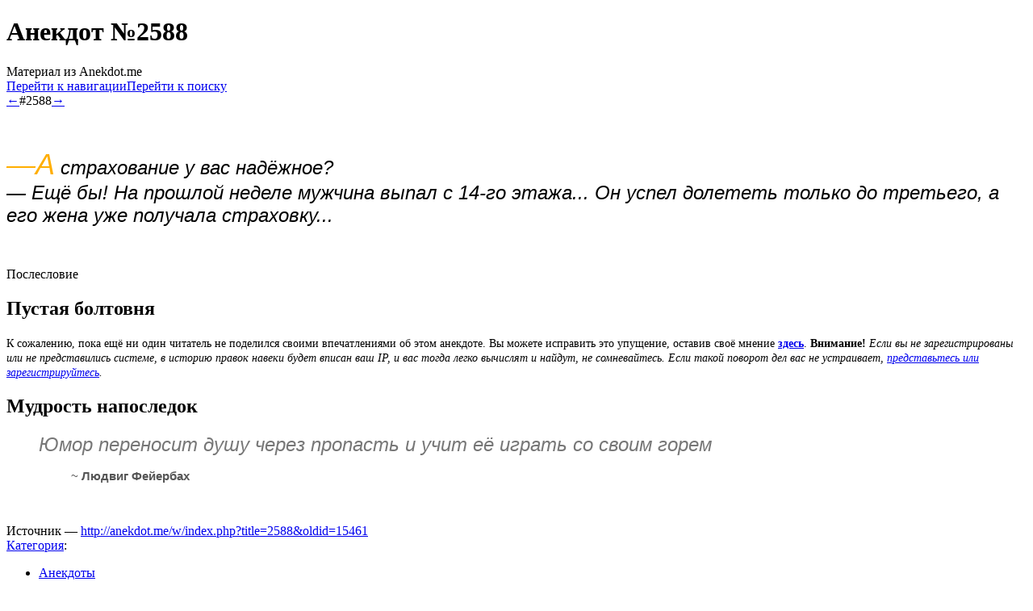

--- FILE ---
content_type: text/html; charset=UTF-8
request_url: http://anekdot.me/wiki/2588
body_size: 6888
content:
<!DOCTYPE html>
<html class="client-nojs" lang="ru" dir="ltr">
<head>
<meta charset="UTF-8"/>
<title>Анекдот №2588 — Anekdot.me</title>
<script>document.documentElement.className="client-js";RLCONF={"wgBreakFrames":!1,"wgSeparatorTransformTable":[",\t."," \t,"],"wgDigitTransformTable":["",""],"wgDefaultDateFormat":"dmy","wgMonthNames":["","январь","февраль","март","апрель","май","июнь","июль","август","сентябрь","октябрь","ноябрь","декабрь"],"wgRequestId":"7c08a51fa24634e5bbe5a00d","wgCSPNonce":!1,"wgCanonicalNamespace":"","wgCanonicalSpecialPageName":!1,"wgNamespaceNumber":0,"wgPageName":"2588","wgTitle":"2588","wgCurRevisionId":15461,"wgRevisionId":15461,"wgArticleId":4075,"wgIsArticle":!0,"wgIsRedirect":!1,"wgAction":"view","wgUserName":null,"wgUserGroups":["*"],"wgCategories":["Беда с категориями","Анекдоты"],"wgPageContentLanguage":"ru","wgPageContentModel":"wikitext","wgRelevantPageName":"2588","wgRelevantArticleId":4075,"wgIsProbablyEditable":!0,"wgRelevantPageIsProbablyEditable":!0,"wgRestrictionEdit":[],
"wgRestrictionMove":[],"wgVisualEditor":{"pageLanguageCode":"ru","pageLanguageDir":"ltr","pageVariantFallbacks":"ru"},"wgMFDisplayWikibaseDescriptions":{"search":!1,"nearby":!1,"watchlist":!1,"tagline":!1},"wgEditSubmitButtonLabelPublish":!1};RLSTATE={"ext.gadget.alteredskin":"ready","site.styles":"ready","noscript":"ready","user.styles":"ready","user":"ready","user.options":"loading","ext.visualEditor.desktopArticleTarget.noscript":"ready","mediawiki.skinning.content.externallinks":"ready","skins.monobook.responsive":"ready"};RLPAGEMODULES=["site","mediawiki.page.startup","mediawiki.page.ready","ext.gadget.main","ext.gadget.dymessage","ext.gadget.totop","ext.visualEditor.desktopArticleTarget.init","ext.visualEditor.targetLoader","ext.moderation.notify","ext.moderation.ve","ext.moderation.ajaxhook","ext.moderation.notify.desktop","skins.monobook.mobile"];</script>
<script>(RLQ=window.RLQ||[]).push(function(){mw.loader.implement("user.options@1hzgi",function($,jQuery,require,module){/*@nomin*/mw.user.tokens.set({"patrolToken":"+\\","watchToken":"+\\","csrfToken":"+\\"});mw.user.options.set({"variant":"ru"});
});});</script>
<link rel="stylesheet" href="/w/load.php?lang=ru&amp;modules=ext.visualEditor.desktopArticleTarget.noscript%7Cmediawiki.skinning.content.externallinks%7Cskins.monobook.responsive&amp;only=styles&amp;skin=monobook"/>
<script async="" src="/w/load.php?lang=ru&amp;modules=startup&amp;only=scripts&amp;raw=1&amp;skin=monobook"></script>
<!--[if lt IE 9]><link rel="stylesheet" href="/w/skins/MonoBook/resources/screen-desktop.css?d010f" media="screen"/><![endif]-->
<meta name="ResourceLoaderDynamicStyles" content=""/>
<link rel="stylesheet" href="/w/load.php?lang=ru&amp;modules=ext.gadget.alteredskin&amp;only=styles&amp;skin=monobook"/>
<link rel="stylesheet" href="/w/load.php?lang=ru&amp;modules=site.styles&amp;only=styles&amp;skin=monobook"/>
<meta name="generator" content="MediaWiki 1.35.14"/>
<meta name="viewport" content="width=device-width, initial-scale=1.0, user-scalable=yes, minimum-scale=0.25, maximum-scale=5.0"/>
<link rel="shortcut icon" href="/favicon.ico"/>
<link rel="search" type="application/opensearchdescription+xml" href="/w/opensearch_desc.php" title="Anekdot.me (ru)"/>
<link rel="EditURI" type="application/rsd+xml" href="//anekdot.me/w/api.php?action=rsd"/>
<link rel="license" href="/l"/>
<!--[if lt IE 9]><script src="/w/resources/lib/html5shiv/html5shiv.js"></script><![endif]-->
</head>
<body class="mediawiki ltr sitedir-ltr mw-hide-empty-elt ns-0 ns-subject mw-editable page-2588 rootpage-2588 skin-monobook action-view minerva--history-page-action-enabled"><div id="globalWrapper"><div id="column-content"><div id="content" class="mw-body" role="main"><a id="top"></a><div class="mw-indicators mw-body-content">
</div>
<h1 id="firstHeading" class="firstHeading" lang="ru"><span class="anekdot-font">Анекдот №2588</span></h1><div id="bodyContent" class="mw-body-content"><div id="siteSub">Материал из Anekdot.me</div><div id="contentSub" lang="ru" dir="ltr"></div><div id="jump-to-nav"></div><a href="#column-one" class="mw-jump-link">Перейти к навигации</a><a href="#searchInput" class="mw-jump-link">Перейти к поиску</a><!-- start content --><div id="mw-content-text" lang="ru" dir="ltr" class="mw-content-ltr"><div class="mw-parser-output"><div class="anekdot-header main anekdot-js-navheader"><a href="/wiki/2587" title="2587"><span title="Анекдот #2587">←</span></a><span class="anekdot-nav-center">#2588</span><a href="/wiki/2589" title="2589"><span title="Анекдот #2589">→</span></a></div>
<p><br />
</p>
<div class="anekdot-centred-text">
<p><font style="font-family:Open Sans,Tahoma,Verdana,sans-serif; font-style: italic; font-size:222%;"><font color="#FFAE00">—</font></font><font style="font-family:Open Sans,Tahoma,Verdana,sans-serif; font-style: italic; font-size:152%; white-space:pre-line;"></font><font style="font-family:Open Sans,Tahoma,Verdana,sans-serif; font-style: italic; font-size:222%;"><font color="#FFAE00">А</font></font><font style="font-family:Open Sans,Tahoma,Verdana,sans-serif; font-style: italic; font-size:152%; white-space:pre-line;"> страхование у вас надёжное?
— Ещё бы! На прошлой неделе мужчина выпал с 14-го этажа... Он успел долететь только до третьего, а его жена уже получала страховку...</font>
</p>
</div>
<p><br />
</p>
<div class="anekdot-header">Послесловие</div>
<p><span style="text-align:left;">
</span></p>
<h2><span class="mw-headline" id="Пустая_болтовня"><span class="anekdot-font fleuron">Пустая болтовня</span></span></h2>
<p> 
<font style="font-size:85%;">К сожалению, пока ещё ни один читатель не поделился своими впечатлениями об этом анекдоте. Вы можете исправить это упущение, оставив своё мнение <b><a rel="nofollow" class="external text" href="//anekdot.me/index.php?title=Обсуждение:2588&amp;action=edit">здесь</a></b>. <b>Внимание!</b> <i>Если вы не зарегистрированы или не представились системе, в историю правок навеки будет вписан ваш IP, и вас тогда легко вычислят и найдут, не сомневайтесь. Если такой поворот дел вас не устраивает, <a href="/wiki/%D0%A1%D0%BB%D1%83%D0%B6%D0%B5%D0%B1%D0%BD%D0%B0%D1%8F:%D0%92%D1%85%D0%BE%D0%B4" title="Служебная:Вход">представьтесь или зарегистрируйтесь</a>.</i></font>
</p><p><span style="text-align:left;">
</span></p>
<h2><span class="mw-headline" id="Мудрость_напоследок"><span class="anekdot-font fleuron">Мудрость напоследок</span></span></h2>
<p class="mw-empty-elt"> 
</p>
<dl><dd><font style="font-family:Open Sans,Tahoma,Verdana,sans-serif; font-style: italic; font-size:150%;"><font color="#777">Юмор переносит душу через пропасть и учит её играть со своим горем</font></font>
<dl><dd><font style="font-family:Open Sans,Tahoma,Verdana,sans-serif; font-size:95%;"><font color="#555">~ <span style="font-weight: bold;">Людвиг Фейербах</span></font></font></dd></dl></dd></dl>
<p><br />
</p>
<!-- 
NewPP limit report
Cached time: 20260128224427
Cache expiry: 172800
Dynamic content: false
Complications: []
CPU time usage: 0,048 seconds
Real time usage: 0,094 seconds
Preprocessor visited node count: 866/1000000
Post‐expand include size: 17055/2097152 bytes
Template argument size: 4692/2097152 bytes
Highest expansion depth: 13/40
Expensive parser function count: 2/100
Unstrip recursion depth: 0/20
Unstrip post‐expand size: 443/5000000 bytes
-->
<!--
Transclusion expansion time report (%,ms,calls,template)
100,00%   84,343      1 -total
100,00%   84,343      1 Шаблон:Анекдот
 17,17%   14,485      1 Шаблон:Body
 15,06%   12,699      2 Шаблон:Раздел
 14,39%   12,135      1 Шаблон:Афоризмы
 12,72%   10,729      1 Шаблон:Anecdotype
 11,15%    9,402      2 Шаблон:RedlineFleuron
  9,57%    8,073      2 Шаблон:Cats
  9,04%    7,628      2 Шаблон:Anecdotype/New
  8,62%    7,270      1 Шаблон:Послесловие
-->

<!-- Saved in parser cache with key anekdot:pcache:idhash:4075-0!canonical and timestamp 20260128224426 and revision id 15461
 -->
</div></div><div class="printfooter">
Источник — <a dir="ltr" href="http://anekdot.me/w/index.php?title=2588&amp;oldid=15461">http://anekdot.me/w/index.php?title=2588&amp;oldid=15461</a></div>
<div id="catlinks" class="catlinks" data-mw="interface"><div id="mw-normal-catlinks" class="mw-normal-catlinks"><a href="/wiki/%D0%A1%D0%BB%D1%83%D0%B6%D0%B5%D0%B1%D0%BD%D0%B0%D1%8F:%D0%9A%D0%B0%D1%82%D0%B5%D0%B3%D0%BE%D1%80%D0%B8%D0%B8" title="Служебная:Категории">Категория</a>: <ul><li><a href="/wiki/%D0%9A%D0%B0%D1%82%D0%B5%D0%B3%D0%BE%D1%80%D0%B8%D1%8F:%D0%90%D0%BD%D0%B5%D0%BA%D0%B4%D0%BE%D1%82%D1%8B" title="Категория:Анекдоты">Анекдоты</a></li></ul></div><div id="mw-hidden-catlinks" class="mw-hidden-catlinks mw-hidden-cats-hidden">Скрытая категория: <ul><li><a href="/wiki/%D0%9A%D0%B0%D1%82%D0%B5%D0%B3%D0%BE%D1%80%D0%B8%D1%8F:%D0%91%D0%B5%D0%B4%D0%B0_%D1%81_%D0%BA%D0%B0%D1%82%D0%B5%D0%B3%D0%BE%D1%80%D0%B8%D1%8F%D0%BC%D0%B8" title="Категория:Беда с категориями">Беда с категориями</a></li></ul></div></div><!-- end content --><div class="visualClear"></div></div></div><div class="visualClear"></div></div><div id="column-one" lang="ru" dir="ltr"><h2>Навигация</h2><div role="navigation" class="portlet" id="p-cactions" aria-labelledby="p-cactions-label"><h3 id="p-cactions-label" lang="ru" dir="ltr">Действия на странице</h3><div class="pBody"><ul lang="ru" dir="ltr"><li id="ca-nstab-main" class="selected"><a href="/wiki/2588" title="Просмотреть контентную страницу [c]" accesskey="c">Анекдот</a></li><li id="ca-talk" class="new"><a href="/w/index.php?title=%D0%9E%D0%B1%D1%81%D1%83%D0%B6%D0%B4%D0%B5%D0%BD%D0%B8%D0%B5:2588&amp;action=edit&amp;redlink=1" rel="discussion" title="Обсуждение основной страницы (страница не существует) [t]" accesskey="t">Обсуждение</a></li><li id="ca-edit"><a href="/w/index.php?title=2588&amp;action=edit" title="Редактировать данную страницу [e]" accesskey="e">Править</a></li><li id="ca-history"><a href="/w/index.php?title=2588&amp;action=history" title="Журнал изменений страницы [h]" accesskey="h">История</a></li></ul></div></div><div role="navigation" class="portlet" id="p-cactions-mobile" aria-labelledby="p-cactions-mobile-label"><h3 id="p-cactions-mobile-label" lang="ru" dir="ltr">Действия на странице</h3><div class="pBody"><ul lang="ru" dir="ltr"><li id="ca-nstab-main-mobile" class="selected"><a href="/wiki/2588" title="Анекдот">Анекдот</a></li><li id="ca-talk-mobile" class="new"><a href="/w/index.php?title=%D0%9E%D0%B1%D1%81%D1%83%D0%B6%D0%B4%D0%B5%D0%BD%D0%B8%D0%B5:2588&amp;action=edit&amp;redlink=1" rel="discussion" title=" (страница не существует)">Обсуждение</a></li><li id="ca-more"><a href="#p-cactions">Ещё</a></li><li id="ca-tools"><a href="#p-tb" title="Инструменты">Инструменты</a></li><li id="ca-languages"><a href="#p-lang" title="На других языках">На других языках</a></li></ul></div></div><div role="navigation" class="portlet" id="p-personal" aria-labelledby="p-personal-label"><h3 id="p-personal-label" lang="ru" dir="ltr">Персональные инструменты</h3><div class="pBody"><ul lang="ru" dir="ltr"><li id="pt-anonuserpage">Вы не представились системе</li><li id="pt-anontalk"><a href="/wiki/%D0%A1%D0%BB%D1%83%D0%B6%D0%B5%D0%B1%D0%BD%D0%B0%D1%8F:%D0%9C%D0%BE%D1%91_%D0%BE%D0%B1%D1%81%D1%83%D0%B6%D0%B4%D0%B5%D0%BD%D0%B8%D0%B5" title="Страница обсуждений для моего IP [n]" accesskey="n">Обсуждение</a></li><li id="pt-anoncontribs"><a href="/wiki/%D0%A1%D0%BB%D1%83%D0%B6%D0%B5%D0%B1%D0%BD%D0%B0%D1%8F:%D0%9C%D0%BE%D0%B9_%D0%B2%D0%BA%D0%BB%D0%B0%D0%B4" title="Список правок, сделанных с этого IP-адреса [y]" accesskey="y">Вклад</a></li><li id="pt-createaccount"><a href="/w/index.php?title=%D0%A1%D0%BB%D1%83%D0%B6%D0%B5%D0%B1%D0%BD%D0%B0%D1%8F:%D0%A1%D0%BE%D0%B7%D0%B4%D0%B0%D1%82%D1%8C_%D1%83%D1%87%D1%91%D1%82%D0%BD%D1%83%D1%8E_%D0%B7%D0%B0%D0%BF%D0%B8%D1%81%D1%8C&amp;returnto=2588" title="Мы предлагаем вам создать учётную запись и войти в систему, хотя это и не обязательно.">Создать учётную запись</a></li><li id="pt-login"><a href="/w/index.php?title=%D0%A1%D0%BB%D1%83%D0%B6%D0%B5%D0%B1%D0%BD%D0%B0%D1%8F:%D0%92%D1%85%D0%BE%D0%B4&amp;returnto=2588" title="Здесь можно зарегистрироваться в системе, но это необязательно. [o]" accesskey="o">Войти</a></li></ul></div></div><div class="portlet" id="p-logo" role="banner"><a href="/wiki/%D0%97%D0%B0%D0%B3%D0%BB%D0%B0%D0%B2%D0%BD%D0%B0%D1%8F_%D1%81%D1%82%D1%80%D0%B0%D0%BD%D0%B8%D1%86%D0%B0" class="mw-wiki-logo" title="Перейти на заглавную страницу"></a></div><div id="sidebar"><div role="navigation" class="portlet generated-sidebar" id="p-navread" aria-labelledby="p-navread-label"><h3 id="p-navread-label" lang="ru" dir="ltr">Читателю</h3><div class="pBody"><ul lang="ru" dir="ltr"><li id="n-mainpage-description"><a href="/wiki/%D0%97%D0%B0%D0%B3%D0%BB%D0%B0%D0%B2%D0%BD%D0%B0%D1%8F_%D1%81%D1%82%D1%80%D0%B0%D0%BD%D0%B8%D1%86%D0%B0" title="Перейти на заглавную страницу [z]" accesskey="z">Заглавная страница</a></li><li id="n-Случайный-анекдот"><a href="/wiki/%D0%A1%D0%BB%D1%83%D0%B6%D0%B5%D0%B1%D0%BD%D0%B0%D1%8F:RandomInCategory/%D0%90%D0%BD%D0%B5%D0%BA%D0%B4%D0%BE%D1%82%D1%8B">Случайный анекдот</a></li><li id="n-newpages"><a href="/wiki/%D0%A1%D0%BB%D1%83%D0%B6%D0%B5%D0%B1%D0%BD%D0%B0%D1%8F:%D0%9D%D0%BE%D0%B2%D1%8B%D0%B5_%D1%81%D1%82%D1%80%D0%B0%D0%BD%D0%B8%D1%86%D1%8B">Новые анекдоты</a></li><li id="n-Сборники-анекдотов"><a href="/wiki/Anekdot.me:%D0%A1%D0%B1%D0%BE%D1%80%D0%BD%D0%B8%D0%BA%D0%B8_%D0%B0%D0%BD%D0%B5%D0%BA%D0%B4%D0%BE%D1%82%D0%BE%D0%B2">Сборники анекдотов</a></li><li id="n-Путеводитель"><a href="/wiki/Anekdot.me:%D0%9F%D1%83%D1%82%D0%B5%D0%B2%D0%BE%D0%B4%D0%B8%D1%82%D0%B5%D0%BB%D1%8C">Путеводитель</a></li></ul></div></div><div role="navigation" class="portlet generated-sidebar" id="p-navedit" aria-labelledby="p-navedit-label"><h3 id="p-navedit-label" lang="ru" dir="ltr">Редактору</h3><div class="pBody"><ul lang="ru" dir="ltr"><li id="n-recentchanges"><a href="/wiki/%D0%A1%D0%BB%D1%83%D0%B6%D0%B5%D0%B1%D0%BD%D0%B0%D1%8F:%D0%A1%D0%B2%D0%B5%D0%B6%D0%B8%D0%B5_%D0%BF%D1%80%D0%B0%D0%B2%D0%BA%D0%B8" title="Список последних изменений [r]" accesskey="r">Свежие правки</a></li><li id="n-newanekdot"><a href="/wiki/%D0%A8%D0%B0%D0%B1%D0%BB%D0%BE%D0%BD:%D0%A1%D0%BE%D0%B7%D0%B4%D0%B0%D1%82%D1%8C_%D0%90%D0%BD%D0%B5%D0%BA%D0%B4%D0%BE%D1%82">Добавить анекдот</a></li><li id="n-Форум"><a href="/wiki/Anekdot.me:%D0%A4%D0%BE%D1%80%D1%83%D0%BC">Форум</a></li><li id="n-Песочница"><a href="/wiki/Anekdot.me:%D0%9F%D0%B5%D1%81%D0%BE%D1%87%D0%BD%D0%B8%D1%86%D0%B0">Песочница</a></li></ul></div></div><div role="navigation" class="portlet generated-sidebar" id="p-navproject" aria-labelledby="p-navproject-label"><h3 id="p-navproject-label" lang="ru" dir="ltr">проекты</h3><div class="pBody"><ul lang="ru" dir="ltr"><li id="n-Энциклопедия"><a href="/wiki/%D0%AD%D0%BD%D1%86%D0%B8%D0%BA%D0%BB%D0%BE%D0%BF%D0%B5%D0%B4%D0%B8%D1%8F:%D0%97%D0%B0%D0%B3%D0%BB%D0%B0%D0%B2%D0%BD%D0%B0%D1%8F_%D1%81%D1%82%D1%80%D0%B0%D0%BD%D0%B8%D1%86%D0%B0">Энциклопедия</a></li><li id="n-Таверна"><a href="/wiki/Anekdot.me:%D0%A2%D0%B0%D0%B2%D0%B5%D1%80%D0%BD%D0%B0">Таверна</a></li><li id="n-Библиотека"><a href="/wiki/Anekdot.me:%D0%91%D0%B8%D0%B1%D0%BB%D0%B8%D0%BE%D1%82%D0%B5%D0%BA%D0%B0">Библиотека</a></li></ul></div></div><div role="search" class="portlet" id="p-search"><h3 id="p-search-label" lang="ru" dir="ltr"><label for="searchInput">Поиск</label></h3><div class="pBody" id="searchBody"><form action="/w/index.php" id="searchform"><input type="hidden" value="Служебная:Поиск" name="title"/><input type="search" name="search" placeholder="Искать в Anekdot.me" title="Искать в Anekdot.me [f]" accesskey="f" id="searchInput"/><input type="submit" name="go" value="Перейти" title="Перейти к странице, имеющей в точности такое название" id="searchGoButton" class="searchButton"/>  <input type="submit" name="fulltext" value="Найти" title="Найти страницы, содержащие указанный текст" id="mw-searchButton" class="searchButton"/></form></div></div><div role="navigation" class="portlet" id="p-tb" aria-labelledby="p-tb-label"><h3 id="p-tb-label" lang="ru" dir="ltr">Инструменты</h3><div class="pBody"><ul lang="ru" dir="ltr"><li id="t-whatlinkshere"><a href="/wiki/%D0%A1%D0%BB%D1%83%D0%B6%D0%B5%D0%B1%D0%BD%D0%B0%D1%8F:%D0%A1%D1%81%D1%8B%D0%BB%D0%BA%D0%B8_%D1%81%D1%8E%D0%B4%D0%B0/2588" title="Список всех страниц, ссылающихся на данную [j]" accesskey="j">Ссылки сюда</a></li><li id="t-recentchangeslinked"><a href="/wiki/%D0%A1%D0%BB%D1%83%D0%B6%D0%B5%D0%B1%D0%BD%D0%B0%D1%8F:%D0%A1%D0%B2%D1%8F%D0%B7%D0%B0%D0%BD%D0%BD%D1%8B%D0%B5_%D0%BF%D1%80%D0%B0%D0%B2%D0%BA%D0%B8/2588" rel="nofollow" title="Последние изменения в страницах, на которые ссылается эта страница [k]" accesskey="k">Связанные правки</a></li><li id="t-specialpages"><a href="/wiki/%D0%A1%D0%BB%D1%83%D0%B6%D0%B5%D0%B1%D0%BD%D0%B0%D1%8F:%D0%A1%D0%BF%D0%B5%D1%86%D1%81%D1%82%D1%80%D0%B0%D0%BD%D0%B8%D1%86%D1%8B" title="Список служебных страниц [q]" accesskey="q">Служебные страницы</a></li><li id="t-print"><a href="javascript:print();" rel="alternate" title="Версия этой страницы для печати [p]" accesskey="p">Версия для печати</a></li><li id="t-permalink"><a href="/w/index.php?title=2588&amp;oldid=15461" title="Постоянная ссылка на эту версию страницы">Постоянная ссылка</a></li><li id="t-info"><a href="/w/index.php?title=2588&amp;action=info" title="Подробнее об этой странице">Сведения о странице</a></li></ul></div></div></div><a href="#sidebar" title="навигация" class="menu-toggle" id="sidebar-toggle"></a><a href="#p-personal" title="пользовательские инструменты" class="menu-toggle" id="p-personal-toggle"></a><a href="#globalWrapper" title="возврат наверх" class="menu-toggle" id="globalWrapper-toggle"></a></div><!-- end of the left (by default at least) column --><div class="visualClear"></div><div id="footer" class="mw-footer" role="contentinfo" lang="ru" dir="ltr"><ul id="f-list"><li id="lastmod"> Эта страница в последний раз была отредактирована 21 ноября 2013 в 14:08.</li><li id="copyright"><a  href="/l">Copyright ©2010-2026, Anekdot.me</a></li><li id="privacy"><a href="/wiki/Anekdot.me:%D0%9F%D0%BE%D0%BB%D0%B8%D1%82%D0%B8%D0%BA%D0%B0_%D0%BA%D0%BE%D0%BD%D1%84%D0%B8%D0%B4%D0%B5%D0%BD%D1%86%D0%B8%D0%B0%D0%BB%D1%8C%D0%BD%D0%BE%D1%81%D1%82%D0%B8" title="Anekdot.me:Политика конфиденциальности">Политика конфиденциальности</a></li><li id="about"><a href="/wiki/Anekdot.me:%D0%9F%D0%B5%D1%80%D0%B2%D0%BE%D0%B5_%D0%B7%D0%BD%D0%B0%D0%BA%D0%BE%D0%BC%D1%81%D1%82%D0%B2%D0%BE" title="Anekdot.me:Первое знакомство">О Anekdot.me</a></li><li id="disclaimer"><a href="/wiki/Anekdot.me:%D0%9E%D1%82%D0%BA%D0%B0%D0%B7_%D0%BE%D1%82_%D0%BE%D1%82%D0%B2%D0%B5%D1%82%D1%81%D1%82%D0%B2%D0%B5%D0%BD%D0%BD%D0%BE%D1%81%D1%82%D0%B8" title="Anekdot.me:Отказ от ответственности">Отказ от ответственности</a></li><li id="mobileview"><a href="//anekdot.me/w/index.php?title=2588&amp;mobileaction=toggle_view_mobile" class="noprint stopMobileRedirectToggle">Мобильная версия</a></li></ul></div></div>
<script>(RLQ=window.RLQ||[]).push(function(){mw.config.set({"wgPageParseReport":{"limitreport":{"cputime":"0,048","walltime":"0,094","ppvisitednodes":{"value":866,"limit":1000000},"postexpandincludesize":{"value":17055,"limit":2097152},"templateargumentsize":{"value":4692,"limit":2097152},"expansiondepth":{"value":13,"limit":40},"expensivefunctioncount":{"value":2,"limit":100},"unstrip-depth":{"value":0,"limit":20},"unstrip-size":{"value":443,"limit":5000000},"timingprofile":["100,00%   84,343      1 -total","100,00%   84,343      1 Шаблон:Анекдот"," 17,17%   14,485      1 Шаблон:Body"," 15,06%   12,699      2 Шаблон:Раздел"," 14,39%   12,135      1 Шаблон:Афоризмы"," 12,72%   10,729      1 Шаблон:Anecdotype"," 11,15%    9,402      2 Шаблон:RedlineFleuron","  9,57%    8,073      2 Шаблон:Cats","  9,04%    7,628      2 Шаблон:Anecdotype/New","  8,62%    7,270      1 Шаблон:Послесловие"]},"cachereport":{"timestamp":"20260128224427","ttl":172800,"transientcontent":false}}});mw.config.set({"wgBackendResponseTime":88});});</script></body></html>